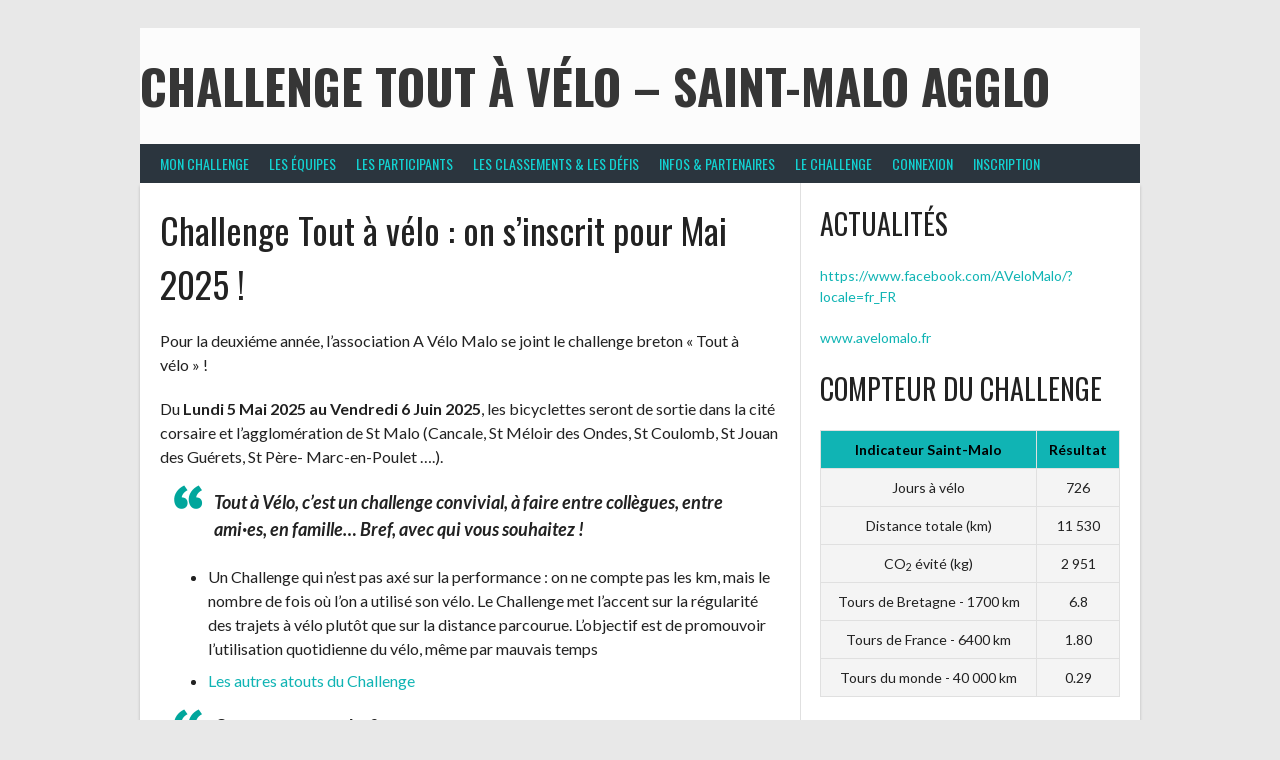

--- FILE ---
content_type: text/html; charset=UTF-8
request_url: https://saintmalo.challenge-velo.bzh/
body_size: 14944
content:
<!DOCTYPE html>
<html lang="fr-FR">
<head>
<meta charset="UTF-8">
<meta name="viewport" content="width=device-width, initial-scale=1">
<link rel="profile" href="http://gmpg.org/xfn/11">
<link rel="pingback" href="https://saintmalo.challenge-velo.bzh/xmlrpc.php">
<title>Challenge Tout à Vélo &#8211; Saint-Malo Agglo</title>
<meta name='robots' content='noindex, nofollow' />
	<style>img:is([sizes="auto" i], [sizes^="auto," i]) { contain-intrinsic-size: 3000px 1500px }</style>
	<link rel='dns-prefetch' href='//cdn.datatables.net' />
<link rel='dns-prefetch' href='//fonts.googleapis.com' />
<link rel="alternate" type="application/rss+xml" title="Challenge Tout à Vélo - Saint-Malo Agglo &raquo; Flux" href="https://saintmalo.challenge-velo.bzh/feed/" />
<link rel="alternate" type="application/rss+xml" title="Challenge Tout à Vélo - Saint-Malo Agglo &raquo; Flux des commentaires" href="https://saintmalo.challenge-velo.bzh/comments/feed/" />
<script type="text/javascript">
/* <![CDATA[ */
window._wpemojiSettings = {"baseUrl":"https:\/\/s.w.org\/images\/core\/emoji\/16.0.1\/72x72\/","ext":".png","svgUrl":"https:\/\/s.w.org\/images\/core\/emoji\/16.0.1\/svg\/","svgExt":".svg","source":{"concatemoji":"https:\/\/saintmalo.challenge-velo.bzh\/wp-includes\/js\/wp-emoji-release.min.js?ver=6.8.3"}};
/*! This file is auto-generated */
!function(s,n){var o,i,e;function c(e){try{var t={supportTests:e,timestamp:(new Date).valueOf()};sessionStorage.setItem(o,JSON.stringify(t))}catch(e){}}function p(e,t,n){e.clearRect(0,0,e.canvas.width,e.canvas.height),e.fillText(t,0,0);var t=new Uint32Array(e.getImageData(0,0,e.canvas.width,e.canvas.height).data),a=(e.clearRect(0,0,e.canvas.width,e.canvas.height),e.fillText(n,0,0),new Uint32Array(e.getImageData(0,0,e.canvas.width,e.canvas.height).data));return t.every(function(e,t){return e===a[t]})}function u(e,t){e.clearRect(0,0,e.canvas.width,e.canvas.height),e.fillText(t,0,0);for(var n=e.getImageData(16,16,1,1),a=0;a<n.data.length;a++)if(0!==n.data[a])return!1;return!0}function f(e,t,n,a){switch(t){case"flag":return n(e,"\ud83c\udff3\ufe0f\u200d\u26a7\ufe0f","\ud83c\udff3\ufe0f\u200b\u26a7\ufe0f")?!1:!n(e,"\ud83c\udde8\ud83c\uddf6","\ud83c\udde8\u200b\ud83c\uddf6")&&!n(e,"\ud83c\udff4\udb40\udc67\udb40\udc62\udb40\udc65\udb40\udc6e\udb40\udc67\udb40\udc7f","\ud83c\udff4\u200b\udb40\udc67\u200b\udb40\udc62\u200b\udb40\udc65\u200b\udb40\udc6e\u200b\udb40\udc67\u200b\udb40\udc7f");case"emoji":return!a(e,"\ud83e\udedf")}return!1}function g(e,t,n,a){var r="undefined"!=typeof WorkerGlobalScope&&self instanceof WorkerGlobalScope?new OffscreenCanvas(300,150):s.createElement("canvas"),o=r.getContext("2d",{willReadFrequently:!0}),i=(o.textBaseline="top",o.font="600 32px Arial",{});return e.forEach(function(e){i[e]=t(o,e,n,a)}),i}function t(e){var t=s.createElement("script");t.src=e,t.defer=!0,s.head.appendChild(t)}"undefined"!=typeof Promise&&(o="wpEmojiSettingsSupports",i=["flag","emoji"],n.supports={everything:!0,everythingExceptFlag:!0},e=new Promise(function(e){s.addEventListener("DOMContentLoaded",e,{once:!0})}),new Promise(function(t){var n=function(){try{var e=JSON.parse(sessionStorage.getItem(o));if("object"==typeof e&&"number"==typeof e.timestamp&&(new Date).valueOf()<e.timestamp+604800&&"object"==typeof e.supportTests)return e.supportTests}catch(e){}return null}();if(!n){if("undefined"!=typeof Worker&&"undefined"!=typeof OffscreenCanvas&&"undefined"!=typeof URL&&URL.createObjectURL&&"undefined"!=typeof Blob)try{var e="postMessage("+g.toString()+"("+[JSON.stringify(i),f.toString(),p.toString(),u.toString()].join(",")+"));",a=new Blob([e],{type:"text/javascript"}),r=new Worker(URL.createObjectURL(a),{name:"wpTestEmojiSupports"});return void(r.onmessage=function(e){c(n=e.data),r.terminate(),t(n)})}catch(e){}c(n=g(i,f,p,u))}t(n)}).then(function(e){for(var t in e)n.supports[t]=e[t],n.supports.everything=n.supports.everything&&n.supports[t],"flag"!==t&&(n.supports.everythingExceptFlag=n.supports.everythingExceptFlag&&n.supports[t]);n.supports.everythingExceptFlag=n.supports.everythingExceptFlag&&!n.supports.flag,n.DOMReady=!1,n.readyCallback=function(){n.DOMReady=!0}}).then(function(){return e}).then(function(){var e;n.supports.everything||(n.readyCallback(),(e=n.source||{}).concatemoji?t(e.concatemoji):e.wpemoji&&e.twemoji&&(t(e.twemoji),t(e.wpemoji)))}))}((window,document),window._wpemojiSettings);
/* ]]> */
</script>
<style id='wp-emoji-styles-inline-css' type='text/css'>

	img.wp-smiley, img.emoji {
		display: inline !important;
		border: none !important;
		box-shadow: none !important;
		height: 1em !important;
		width: 1em !important;
		margin: 0 0.07em !important;
		vertical-align: -0.1em !important;
		background: none !important;
		padding: 0 !important;
	}
</style>
<link rel='stylesheet' id='wp-block-library-css' href='https://saintmalo.challenge-velo.bzh/wp-includes/css/dist/block-library/style.min.css?ver=6.8.3' type='text/css' media='all' />
<style id='classic-theme-styles-inline-css' type='text/css'>
/*! This file is auto-generated */
.wp-block-button__link{color:#fff;background-color:#32373c;border-radius:9999px;box-shadow:none;text-decoration:none;padding:calc(.667em + 2px) calc(1.333em + 2px);font-size:1.125em}.wp-block-file__button{background:#32373c;color:#fff;text-decoration:none}
</style>
<style id='bp-login-form-style-inline-css' type='text/css'>
.widget_bp_core_login_widget .bp-login-widget-user-avatar{float:left}.widget_bp_core_login_widget .bp-login-widget-user-links{margin-left:70px}#bp-login-widget-form label{display:block;font-weight:600;margin:15px 0 5px;width:auto}#bp-login-widget-form input[type=password],#bp-login-widget-form input[type=text]{background-color:#fafafa;border:1px solid #d6d6d6;border-radius:0;font:inherit;font-size:100%;padding:.5em;width:100%}#bp-login-widget-form .bp-login-widget-register-link,#bp-login-widget-form .login-submit{display:inline;width:-moz-fit-content;width:fit-content}#bp-login-widget-form .bp-login-widget-register-link{margin-left:1em}#bp-login-widget-form .bp-login-widget-register-link a{filter:invert(1)}#bp-login-widget-form .bp-login-widget-pwd-link{font-size:80%}

</style>
<style id='bp-member-style-inline-css' type='text/css'>
[data-type="bp/member"] input.components-placeholder__input{border:1px solid #757575;border-radius:2px;flex:1 1 auto;padding:6px 8px}.bp-block-member{position:relative}.bp-block-member .member-content{display:flex}.bp-block-member .user-nicename{display:block}.bp-block-member .user-nicename a{border:none;color:currentColor;text-decoration:none}.bp-block-member .bp-profile-button{width:100%}.bp-block-member .bp-profile-button a.button{bottom:10px;display:inline-block;margin:18px 0 0;position:absolute;right:0}.bp-block-member.has-cover .item-header-avatar,.bp-block-member.has-cover .member-content,.bp-block-member.has-cover .member-description{z-index:2}.bp-block-member.has-cover .member-content,.bp-block-member.has-cover .member-description{padding-top:75px}.bp-block-member.has-cover .bp-member-cover-image{background-color:#c5c5c5;background-position:top;background-repeat:no-repeat;background-size:cover;border:0;display:block;height:150px;left:0;margin:0;padding:0;position:absolute;top:0;width:100%;z-index:1}.bp-block-member img.avatar{height:auto;width:auto}.bp-block-member.avatar-none .item-header-avatar{display:none}.bp-block-member.avatar-none.has-cover{min-height:200px}.bp-block-member.avatar-full{min-height:150px}.bp-block-member.avatar-full .item-header-avatar{width:180px}.bp-block-member.avatar-thumb .member-content{align-items:center;min-height:50px}.bp-block-member.avatar-thumb .item-header-avatar{width:70px}.bp-block-member.avatar-full.has-cover{min-height:300px}.bp-block-member.avatar-full.has-cover .item-header-avatar{width:200px}.bp-block-member.avatar-full.has-cover img.avatar{background:hsla(0,0%,100%,.8);border:2px solid #fff;margin-left:20px}.bp-block-member.avatar-thumb.has-cover .item-header-avatar{padding-top:75px}.entry .entry-content .bp-block-member .user-nicename a{border:none;color:currentColor;text-decoration:none}

</style>
<style id='bp-members-style-inline-css' type='text/css'>
[data-type="bp/members"] .components-placeholder.is-appender{min-height:0}[data-type="bp/members"] .components-placeholder.is-appender .components-placeholder__label:empty{display:none}[data-type="bp/members"] .components-placeholder input.components-placeholder__input{border:1px solid #757575;border-radius:2px;flex:1 1 auto;padding:6px 8px}[data-type="bp/members"].avatar-none .member-description{width:calc(100% - 44px)}[data-type="bp/members"].avatar-full .member-description{width:calc(100% - 224px)}[data-type="bp/members"].avatar-thumb .member-description{width:calc(100% - 114px)}[data-type="bp/members"] .member-content{position:relative}[data-type="bp/members"] .member-content .is-right{position:absolute;right:2px;top:2px}[data-type="bp/members"] .columns-2 .member-content .member-description,[data-type="bp/members"] .columns-3 .member-content .member-description,[data-type="bp/members"] .columns-4 .member-content .member-description{padding-left:44px;width:calc(100% - 44px)}[data-type="bp/members"] .columns-3 .is-right{right:-10px}[data-type="bp/members"] .columns-4 .is-right{right:-50px}.bp-block-members.is-grid{display:flex;flex-wrap:wrap;padding:0}.bp-block-members.is-grid .member-content{margin:0 1.25em 1.25em 0;width:100%}@media(min-width:600px){.bp-block-members.columns-2 .member-content{width:calc(50% - .625em)}.bp-block-members.columns-2 .member-content:nth-child(2n){margin-right:0}.bp-block-members.columns-3 .member-content{width:calc(33.33333% - .83333em)}.bp-block-members.columns-3 .member-content:nth-child(3n){margin-right:0}.bp-block-members.columns-4 .member-content{width:calc(25% - .9375em)}.bp-block-members.columns-4 .member-content:nth-child(4n){margin-right:0}}.bp-block-members .member-content{display:flex;flex-direction:column;padding-bottom:1em;text-align:center}.bp-block-members .member-content .item-header-avatar,.bp-block-members .member-content .member-description{width:100%}.bp-block-members .member-content .item-header-avatar{margin:0 auto}.bp-block-members .member-content .item-header-avatar img.avatar{display:inline-block}@media(min-width:600px){.bp-block-members .member-content{flex-direction:row;text-align:left}.bp-block-members .member-content .item-header-avatar,.bp-block-members .member-content .member-description{width:auto}.bp-block-members .member-content .item-header-avatar{margin:0}}.bp-block-members .member-content .user-nicename{display:block}.bp-block-members .member-content .user-nicename a{border:none;color:currentColor;text-decoration:none}.bp-block-members .member-content time{color:#767676;display:block;font-size:80%}.bp-block-members.avatar-none .item-header-avatar{display:none}.bp-block-members.avatar-full{min-height:190px}.bp-block-members.avatar-full .item-header-avatar{width:180px}.bp-block-members.avatar-thumb .member-content{min-height:80px}.bp-block-members.avatar-thumb .item-header-avatar{width:70px}.bp-block-members.columns-2 .member-content,.bp-block-members.columns-3 .member-content,.bp-block-members.columns-4 .member-content{display:block;text-align:center}.bp-block-members.columns-2 .member-content .item-header-avatar,.bp-block-members.columns-3 .member-content .item-header-avatar,.bp-block-members.columns-4 .member-content .item-header-avatar{margin:0 auto}.bp-block-members img.avatar{height:auto;max-width:-moz-fit-content;max-width:fit-content;width:auto}.bp-block-members .member-content.has-activity{align-items:center}.bp-block-members .member-content.has-activity .item-header-avatar{padding-right:1em}.bp-block-members .member-content.has-activity .wp-block-quote{margin-bottom:0;text-align:left}.bp-block-members .member-content.has-activity .wp-block-quote cite a,.entry .entry-content .bp-block-members .user-nicename a{border:none;color:currentColor;text-decoration:none}

</style>
<style id='bp-dynamic-members-style-inline-css' type='text/css'>
.bp-dynamic-block-container .item-options{font-size:.5em;margin:0 0 1em;padding:1em 0}.bp-dynamic-block-container .item-options a.selected{font-weight:600}.bp-dynamic-block-container ul.item-list{list-style:none;margin:1em 0;padding-left:0}.bp-dynamic-block-container ul.item-list li{margin-bottom:1em}.bp-dynamic-block-container ul.item-list li:after,.bp-dynamic-block-container ul.item-list li:before{content:" ";display:table}.bp-dynamic-block-container ul.item-list li:after{clear:both}.bp-dynamic-block-container ul.item-list li .item-avatar{float:left;width:60px}.bp-dynamic-block-container ul.item-list li .item{margin-left:70px}

</style>
<style id='bp-online-members-style-inline-css' type='text/css'>
.widget_bp_core_whos_online_widget .avatar-block,[data-type="bp/online-members"] .avatar-block{display:flex;flex-flow:row wrap}.widget_bp_core_whos_online_widget .avatar-block img,[data-type="bp/online-members"] .avatar-block img{margin:.5em}

</style>
<style id='bp-active-members-style-inline-css' type='text/css'>
.widget_bp_core_recently_active_widget .avatar-block,[data-type="bp/active-members"] .avatar-block{display:flex;flex-flow:row wrap}.widget_bp_core_recently_active_widget .avatar-block img,[data-type="bp/active-members"] .avatar-block img{margin:.5em}

</style>
<style id='bp-latest-activities-style-inline-css' type='text/css'>
.bp-latest-activities .components-flex.components-select-control select[multiple]{height:auto;padding:0 8px}.bp-latest-activities .components-flex.components-select-control select[multiple]+.components-input-control__suffix svg{display:none}.bp-latest-activities-block a,.entry .entry-content .bp-latest-activities-block a{border:none;text-decoration:none}.bp-latest-activities-block .activity-list.item-list blockquote{border:none;padding:0}.bp-latest-activities-block .activity-list.item-list blockquote .activity-item:not(.mini){box-shadow:1px 0 4px rgba(0,0,0,.15);padding:0 1em;position:relative}.bp-latest-activities-block .activity-list.item-list blockquote .activity-item:not(.mini):after,.bp-latest-activities-block .activity-list.item-list blockquote .activity-item:not(.mini):before{border-color:transparent;border-style:solid;content:"";display:block;height:0;left:15px;position:absolute;width:0}.bp-latest-activities-block .activity-list.item-list blockquote .activity-item:not(.mini):before{border-top-color:rgba(0,0,0,.15);border-width:9px;bottom:-18px;left:14px}.bp-latest-activities-block .activity-list.item-list blockquote .activity-item:not(.mini):after{border-top-color:#fff;border-width:8px;bottom:-16px}.bp-latest-activities-block .activity-list.item-list blockquote .activity-item.mini .avatar{display:inline-block;height:20px;margin-right:2px;vertical-align:middle;width:20px}.bp-latest-activities-block .activity-list.item-list footer{align-items:center;display:flex}.bp-latest-activities-block .activity-list.item-list footer img.avatar{border:none;display:inline-block;margin-right:.5em}.bp-latest-activities-block .activity-list.item-list footer .activity-time-since{font-size:90%}.bp-latest-activities-block .widget-error{border-left:4px solid #0b80a4;box-shadow:1px 0 4px rgba(0,0,0,.15)}.bp-latest-activities-block .widget-error p{padding:0 1em}

</style>
<style id='bp-group-style-inline-css' type='text/css'>
[data-type="bp/group"] input.components-placeholder__input{border:1px solid #757575;border-radius:2px;flex:1 1 auto;padding:6px 8px}.bp-block-group{position:relative}.bp-block-group .group-content{display:flex}.bp-block-group .group-description{width:100%}.bp-block-group .group-description-content{margin-bottom:18px;width:100%}.bp-block-group .bp-profile-button{overflow:hidden;width:100%}.bp-block-group .bp-profile-button a.button{margin:18px 0 0}.bp-block-group.has-cover .group-content,.bp-block-group.has-cover .group-description,.bp-block-group.has-cover .item-header-avatar{z-index:2}.bp-block-group.has-cover .group-content,.bp-block-group.has-cover .group-description{padding-top:75px}.bp-block-group.has-cover .bp-group-cover-image{background-color:#c5c5c5;background-position:top;background-repeat:no-repeat;background-size:cover;border:0;display:block;height:150px;left:0;margin:0;padding:0;position:absolute;top:0;width:100%;z-index:1}.bp-block-group img.avatar{height:auto;width:auto}.bp-block-group.avatar-none .item-header-avatar{display:none}.bp-block-group.avatar-full{min-height:150px}.bp-block-group.avatar-full .item-header-avatar{width:180px}.bp-block-group.avatar-full .group-description{padding-left:35px}.bp-block-group.avatar-thumb .item-header-avatar{width:70px}.bp-block-group.avatar-thumb .item-header-avatar img.avatar{margin-top:15px}.bp-block-group.avatar-none.has-cover{min-height:200px}.bp-block-group.avatar-none.has-cover .item-header-avatar{padding-top:75px}.bp-block-group.avatar-full.has-cover{min-height:300px}.bp-block-group.avatar-full.has-cover .item-header-avatar{width:200px}.bp-block-group.avatar-full.has-cover img.avatar{background:hsla(0,0%,100%,.8);border:2px solid #fff;margin-left:20px}.bp-block-group.avatar-thumb:not(.has-description) .group-content{align-items:center;min-height:50px}.bp-block-group.avatar-thumb.has-cover .item-header-avatar{padding-top:75px}.bp-block-group.has-description .bp-profile-button a.button{display:block;float:right}

</style>
<style id='bp-groups-style-inline-css' type='text/css'>
[data-type="bp/groups"] .components-placeholder.is-appender{min-height:0}[data-type="bp/groups"] .components-placeholder.is-appender .components-placeholder__label:empty{display:none}[data-type="bp/groups"] .components-placeholder input.components-placeholder__input{border:1px solid #757575;border-radius:2px;flex:1 1 auto;padding:6px 8px}[data-type="bp/groups"].avatar-none .group-description{width:calc(100% - 44px)}[data-type="bp/groups"].avatar-full .group-description{width:calc(100% - 224px)}[data-type="bp/groups"].avatar-thumb .group-description{width:calc(100% - 114px)}[data-type="bp/groups"] .group-content{position:relative}[data-type="bp/groups"] .group-content .is-right{position:absolute;right:2px;top:2px}[data-type="bp/groups"] .columns-2 .group-content .group-description,[data-type="bp/groups"] .columns-3 .group-content .group-description,[data-type="bp/groups"] .columns-4 .group-content .group-description{padding-left:44px;width:calc(100% - 44px)}[data-type="bp/groups"] .columns-3 .is-right{right:-10px}[data-type="bp/groups"] .columns-4 .is-right{right:-50px}.bp-block-groups.is-grid{display:flex;flex-wrap:wrap;padding:0}.bp-block-groups.is-grid .group-content{margin:0 1.25em 1.25em 0;width:100%}@media(min-width:600px){.bp-block-groups.columns-2 .group-content{width:calc(50% - .625em)}.bp-block-groups.columns-2 .group-content:nth-child(2n){margin-right:0}.bp-block-groups.columns-3 .group-content{width:calc(33.33333% - .83333em)}.bp-block-groups.columns-3 .group-content:nth-child(3n){margin-right:0}.bp-block-groups.columns-4 .group-content{width:calc(25% - .9375em)}.bp-block-groups.columns-4 .group-content:nth-child(4n){margin-right:0}}.bp-block-groups .group-content{display:flex;flex-direction:column;padding-bottom:1em;text-align:center}.bp-block-groups .group-content .group-description,.bp-block-groups .group-content .item-header-avatar{width:100%}.bp-block-groups .group-content .item-header-avatar{margin:0 auto}.bp-block-groups .group-content .item-header-avatar img.avatar{display:inline-block}@media(min-width:600px){.bp-block-groups .group-content{flex-direction:row;text-align:left}.bp-block-groups .group-content .group-description,.bp-block-groups .group-content .item-header-avatar{width:auto}.bp-block-groups .group-content .item-header-avatar{margin:0}}.bp-block-groups .group-content time{color:#767676;display:block;font-size:80%}.bp-block-groups.avatar-none .item-header-avatar{display:none}.bp-block-groups.avatar-full{min-height:190px}.bp-block-groups.avatar-full .item-header-avatar{width:180px}.bp-block-groups.avatar-thumb .group-content{min-height:80px}.bp-block-groups.avatar-thumb .item-header-avatar{width:70px}.bp-block-groups.columns-2 .group-content,.bp-block-groups.columns-3 .group-content,.bp-block-groups.columns-4 .group-content{display:block;text-align:center}.bp-block-groups.columns-2 .group-content .item-header-avatar,.bp-block-groups.columns-3 .group-content .item-header-avatar,.bp-block-groups.columns-4 .group-content .item-header-avatar{margin:0 auto}.bp-block-groups img.avatar{height:auto;max-width:-moz-fit-content;max-width:fit-content;width:auto}.bp-block-groups .member-content.has-description{align-items:center}.bp-block-groups .member-content.has-description .item-header-avatar{padding-right:1em}.bp-block-groups .member-content.has-description .group-description-content{margin-bottom:0;text-align:left}

</style>
<style id='bp-dynamic-groups-style-inline-css' type='text/css'>
.bp-dynamic-block-container .item-options{font-size:.5em;margin:0 0 1em;padding:1em 0}.bp-dynamic-block-container .item-options a.selected{font-weight:600}.bp-dynamic-block-container ul.item-list{list-style:none;margin:1em 0;padding-left:0}.bp-dynamic-block-container ul.item-list li{margin-bottom:1em}.bp-dynamic-block-container ul.item-list li:after,.bp-dynamic-block-container ul.item-list li:before{content:" ";display:table}.bp-dynamic-block-container ul.item-list li:after{clear:both}.bp-dynamic-block-container ul.item-list li .item-avatar{float:left;width:60px}.bp-dynamic-block-container ul.item-list li .item{margin-left:70px}

</style>
<style id='global-styles-inline-css' type='text/css'>
:root{--wp--preset--aspect-ratio--square: 1;--wp--preset--aspect-ratio--4-3: 4/3;--wp--preset--aspect-ratio--3-4: 3/4;--wp--preset--aspect-ratio--3-2: 3/2;--wp--preset--aspect-ratio--2-3: 2/3;--wp--preset--aspect-ratio--16-9: 16/9;--wp--preset--aspect-ratio--9-16: 9/16;--wp--preset--color--black: #000000;--wp--preset--color--cyan-bluish-gray: #abb8c3;--wp--preset--color--white: #ffffff;--wp--preset--color--pale-pink: #f78da7;--wp--preset--color--vivid-red: #cf2e2e;--wp--preset--color--luminous-vivid-orange: #ff6900;--wp--preset--color--luminous-vivid-amber: #fcb900;--wp--preset--color--light-green-cyan: #7bdcb5;--wp--preset--color--vivid-green-cyan: #00d084;--wp--preset--color--pale-cyan-blue: #8ed1fc;--wp--preset--color--vivid-cyan-blue: #0693e3;--wp--preset--color--vivid-purple: #9b51e0;--wp--preset--gradient--vivid-cyan-blue-to-vivid-purple: linear-gradient(135deg,rgba(6,147,227,1) 0%,rgb(155,81,224) 100%);--wp--preset--gradient--light-green-cyan-to-vivid-green-cyan: linear-gradient(135deg,rgb(122,220,180) 0%,rgb(0,208,130) 100%);--wp--preset--gradient--luminous-vivid-amber-to-luminous-vivid-orange: linear-gradient(135deg,rgba(252,185,0,1) 0%,rgba(255,105,0,1) 100%);--wp--preset--gradient--luminous-vivid-orange-to-vivid-red: linear-gradient(135deg,rgba(255,105,0,1) 0%,rgb(207,46,46) 100%);--wp--preset--gradient--very-light-gray-to-cyan-bluish-gray: linear-gradient(135deg,rgb(238,238,238) 0%,rgb(169,184,195) 100%);--wp--preset--gradient--cool-to-warm-spectrum: linear-gradient(135deg,rgb(74,234,220) 0%,rgb(151,120,209) 20%,rgb(207,42,186) 40%,rgb(238,44,130) 60%,rgb(251,105,98) 80%,rgb(254,248,76) 100%);--wp--preset--gradient--blush-light-purple: linear-gradient(135deg,rgb(255,206,236) 0%,rgb(152,150,240) 100%);--wp--preset--gradient--blush-bordeaux: linear-gradient(135deg,rgb(254,205,165) 0%,rgb(254,45,45) 50%,rgb(107,0,62) 100%);--wp--preset--gradient--luminous-dusk: linear-gradient(135deg,rgb(255,203,112) 0%,rgb(199,81,192) 50%,rgb(65,88,208) 100%);--wp--preset--gradient--pale-ocean: linear-gradient(135deg,rgb(255,245,203) 0%,rgb(182,227,212) 50%,rgb(51,167,181) 100%);--wp--preset--gradient--electric-grass: linear-gradient(135deg,rgb(202,248,128) 0%,rgb(113,206,126) 100%);--wp--preset--gradient--midnight: linear-gradient(135deg,rgb(2,3,129) 0%,rgb(40,116,252) 100%);--wp--preset--font-size--small: 13px;--wp--preset--font-size--medium: 20px;--wp--preset--font-size--large: 36px;--wp--preset--font-size--x-large: 42px;--wp--preset--spacing--20: 0.44rem;--wp--preset--spacing--30: 0.67rem;--wp--preset--spacing--40: 1rem;--wp--preset--spacing--50: 1.5rem;--wp--preset--spacing--60: 2.25rem;--wp--preset--spacing--70: 3.38rem;--wp--preset--spacing--80: 5.06rem;--wp--preset--shadow--natural: 6px 6px 9px rgba(0, 0, 0, 0.2);--wp--preset--shadow--deep: 12px 12px 50px rgba(0, 0, 0, 0.4);--wp--preset--shadow--sharp: 6px 6px 0px rgba(0, 0, 0, 0.2);--wp--preset--shadow--outlined: 6px 6px 0px -3px rgba(255, 255, 255, 1), 6px 6px rgba(0, 0, 0, 1);--wp--preset--shadow--crisp: 6px 6px 0px rgba(0, 0, 0, 1);}:where(.is-layout-flex){gap: 0.5em;}:where(.is-layout-grid){gap: 0.5em;}body .is-layout-flex{display: flex;}.is-layout-flex{flex-wrap: wrap;align-items: center;}.is-layout-flex > :is(*, div){margin: 0;}body .is-layout-grid{display: grid;}.is-layout-grid > :is(*, div){margin: 0;}:where(.wp-block-columns.is-layout-flex){gap: 2em;}:where(.wp-block-columns.is-layout-grid){gap: 2em;}:where(.wp-block-post-template.is-layout-flex){gap: 1.25em;}:where(.wp-block-post-template.is-layout-grid){gap: 1.25em;}.has-black-color{color: var(--wp--preset--color--black) !important;}.has-cyan-bluish-gray-color{color: var(--wp--preset--color--cyan-bluish-gray) !important;}.has-white-color{color: var(--wp--preset--color--white) !important;}.has-pale-pink-color{color: var(--wp--preset--color--pale-pink) !important;}.has-vivid-red-color{color: var(--wp--preset--color--vivid-red) !important;}.has-luminous-vivid-orange-color{color: var(--wp--preset--color--luminous-vivid-orange) !important;}.has-luminous-vivid-amber-color{color: var(--wp--preset--color--luminous-vivid-amber) !important;}.has-light-green-cyan-color{color: var(--wp--preset--color--light-green-cyan) !important;}.has-vivid-green-cyan-color{color: var(--wp--preset--color--vivid-green-cyan) !important;}.has-pale-cyan-blue-color{color: var(--wp--preset--color--pale-cyan-blue) !important;}.has-vivid-cyan-blue-color{color: var(--wp--preset--color--vivid-cyan-blue) !important;}.has-vivid-purple-color{color: var(--wp--preset--color--vivid-purple) !important;}.has-black-background-color{background-color: var(--wp--preset--color--black) !important;}.has-cyan-bluish-gray-background-color{background-color: var(--wp--preset--color--cyan-bluish-gray) !important;}.has-white-background-color{background-color: var(--wp--preset--color--white) !important;}.has-pale-pink-background-color{background-color: var(--wp--preset--color--pale-pink) !important;}.has-vivid-red-background-color{background-color: var(--wp--preset--color--vivid-red) !important;}.has-luminous-vivid-orange-background-color{background-color: var(--wp--preset--color--luminous-vivid-orange) !important;}.has-luminous-vivid-amber-background-color{background-color: var(--wp--preset--color--luminous-vivid-amber) !important;}.has-light-green-cyan-background-color{background-color: var(--wp--preset--color--light-green-cyan) !important;}.has-vivid-green-cyan-background-color{background-color: var(--wp--preset--color--vivid-green-cyan) !important;}.has-pale-cyan-blue-background-color{background-color: var(--wp--preset--color--pale-cyan-blue) !important;}.has-vivid-cyan-blue-background-color{background-color: var(--wp--preset--color--vivid-cyan-blue) !important;}.has-vivid-purple-background-color{background-color: var(--wp--preset--color--vivid-purple) !important;}.has-black-border-color{border-color: var(--wp--preset--color--black) !important;}.has-cyan-bluish-gray-border-color{border-color: var(--wp--preset--color--cyan-bluish-gray) !important;}.has-white-border-color{border-color: var(--wp--preset--color--white) !important;}.has-pale-pink-border-color{border-color: var(--wp--preset--color--pale-pink) !important;}.has-vivid-red-border-color{border-color: var(--wp--preset--color--vivid-red) !important;}.has-luminous-vivid-orange-border-color{border-color: var(--wp--preset--color--luminous-vivid-orange) !important;}.has-luminous-vivid-amber-border-color{border-color: var(--wp--preset--color--luminous-vivid-amber) !important;}.has-light-green-cyan-border-color{border-color: var(--wp--preset--color--light-green-cyan) !important;}.has-vivid-green-cyan-border-color{border-color: var(--wp--preset--color--vivid-green-cyan) !important;}.has-pale-cyan-blue-border-color{border-color: var(--wp--preset--color--pale-cyan-blue) !important;}.has-vivid-cyan-blue-border-color{border-color: var(--wp--preset--color--vivid-cyan-blue) !important;}.has-vivid-purple-border-color{border-color: var(--wp--preset--color--vivid-purple) !important;}.has-vivid-cyan-blue-to-vivid-purple-gradient-background{background: var(--wp--preset--gradient--vivid-cyan-blue-to-vivid-purple) !important;}.has-light-green-cyan-to-vivid-green-cyan-gradient-background{background: var(--wp--preset--gradient--light-green-cyan-to-vivid-green-cyan) !important;}.has-luminous-vivid-amber-to-luminous-vivid-orange-gradient-background{background: var(--wp--preset--gradient--luminous-vivid-amber-to-luminous-vivid-orange) !important;}.has-luminous-vivid-orange-to-vivid-red-gradient-background{background: var(--wp--preset--gradient--luminous-vivid-orange-to-vivid-red) !important;}.has-very-light-gray-to-cyan-bluish-gray-gradient-background{background: var(--wp--preset--gradient--very-light-gray-to-cyan-bluish-gray) !important;}.has-cool-to-warm-spectrum-gradient-background{background: var(--wp--preset--gradient--cool-to-warm-spectrum) !important;}.has-blush-light-purple-gradient-background{background: var(--wp--preset--gradient--blush-light-purple) !important;}.has-blush-bordeaux-gradient-background{background: var(--wp--preset--gradient--blush-bordeaux) !important;}.has-luminous-dusk-gradient-background{background: var(--wp--preset--gradient--luminous-dusk) !important;}.has-pale-ocean-gradient-background{background: var(--wp--preset--gradient--pale-ocean) !important;}.has-electric-grass-gradient-background{background: var(--wp--preset--gradient--electric-grass) !important;}.has-midnight-gradient-background{background: var(--wp--preset--gradient--midnight) !important;}.has-small-font-size{font-size: var(--wp--preset--font-size--small) !important;}.has-medium-font-size{font-size: var(--wp--preset--font-size--medium) !important;}.has-large-font-size{font-size: var(--wp--preset--font-size--large) !important;}.has-x-large-font-size{font-size: var(--wp--preset--font-size--x-large) !important;}
:where(.wp-block-post-template.is-layout-flex){gap: 1.25em;}:where(.wp-block-post-template.is-layout-grid){gap: 1.25em;}
:where(.wp-block-columns.is-layout-flex){gap: 2em;}:where(.wp-block-columns.is-layout-grid){gap: 2em;}
:root :where(.wp-block-pullquote){font-size: 1.5em;line-height: 1.6;}
</style>
<link rel='stylesheet' id='bp_registration_groups_styles-css' href='https://saintmalo.challenge-velo.bzh/wp-content/plugins/buddypress-registration-groups-1/includes/styles.css?ver=6.8.3' type='text/css' media='all' />
<link rel='stylesheet' id='jquery-datatables-css-css' href='//cdn.datatables.net/1.11.4/css/jquery.dataTables.min.css?ver=6.8.3' type='text/css' media='all' />
<link rel='stylesheet' id='dashicons-css' href='https://saintmalo.challenge-velo.bzh/wp-includes/css/dashicons.min.css?ver=6.8.3' type='text/css' media='all' />
<link rel='stylesheet' id='rookie-lato-css' href='//fonts.googleapis.com/css?family=Lato%3A400%2C700%2C400italic%2C700italic&#038;subset=latin-ext&#038;ver=6.8.3' type='text/css' media='all' />
<link rel='stylesheet' id='rookie-oswald-css' href='//fonts.googleapis.com/css?family=Oswald%3A400%2C700&#038;subset=latin-ext&#038;ver=6.8.3' type='text/css' media='all' />
<link rel='stylesheet' id='rookie-framework-style-css' href='https://saintmalo.challenge-velo.bzh/wp-content/themes/rookie/framework.css?ver=6.8.3' type='text/css' media='all' />
<link rel='stylesheet' id='rookie-style-css' href='https://saintmalo.challenge-velo.bzh/wp-content/themes/rookie-child/style.css?ver=6.8.3' type='text/css' media='all' />
	<style type="text/css"> /* Rookie Custom Layout */
	@media screen and (min-width: 1025px) {
		.site-header, .site-content, .site-footer, .site-info {
			width: 1000px; }
	}
	</style>
	<script type="text/javascript" src="https://saintmalo.challenge-velo.bzh/wp-includes/js/jquery/jquery.min.js?ver=3.7.1" id="jquery-core-js"></script>
<script type="text/javascript" src="https://saintmalo.challenge-velo.bzh/wp-includes/js/jquery/jquery-migrate.min.js?ver=3.4.1" id="jquery-migrate-js"></script>
<script type="text/javascript" src="//cdn.datatables.net/1.11.4/js/jquery.dataTables.min.js?ver=6.8.3" id="jquery-datatables-js-js"></script>
<link rel="https://api.w.org/" href="https://saintmalo.challenge-velo.bzh/wp-json/" /><link rel="alternate" title="JSON" type="application/json" href="https://saintmalo.challenge-velo.bzh/wp-json/wp/v2/pages/1004" /><link rel="EditURI" type="application/rsd+xml" title="RSD" href="https://saintmalo.challenge-velo.bzh/xmlrpc.php?rsd" />
<link rel="canonical" href="https://saintmalo.challenge-velo.bzh/" />
<link rel='shortlink' href='https://saintmalo.challenge-velo.bzh/' />
<link rel="alternate" title="oEmbed (JSON)" type="application/json+oembed" href="https://saintmalo.challenge-velo.bzh/wp-json/oembed/1.0/embed?url=https%3A%2F%2Fsaintmalo.challenge-velo.bzh%2F" />
<link rel="alternate" title="oEmbed (XML)" type="text/xml+oembed" href="https://saintmalo.challenge-velo.bzh/wp-json/oembed/1.0/embed?url=https%3A%2F%2Fsaintmalo.challenge-velo.bzh%2F&#038;format=xml" />

	<script type="text/javascript">var ajaxurl = 'https://saintmalo.challenge-velo.bzh/wp-admin/admin-ajax.php';</script>

</head>

<body class="home-page bp-legacy home wp-singular page-template-default page page-id-1004 wp-theme-rookie wp-child-theme-rookie-child">
<div class="sp-header"></div>
<div id="page" class="hfeed site">
  <a class="skip-link screen-reader-text" href="#content">Aller au contenu</a>

  <header id="masthead" class="site-header" role="banner">
    <div class="header-wrapper">
      		<div class="header-area">
					<div class="header-inner">
				<div class="site-branding">
		<div class="site-identity">
									<hgroup class="site-hgroup" style="color: #222222">
				<h1 class="site-title"><a href="https://saintmalo.challenge-velo.bzh/" rel="home">Challenge Tout à Vélo &#8211; Saint-Malo Agglo</a></h1>
				<h2 class="site-description"></h2>
			</hgroup>
					</div>
	</div><!-- .site-branding -->
		<div class="site-menu">
		<nav id="site-navigation" class="main-navigation" role="navigation">
			<button class="menu-toggle" aria-controls="menu" aria-expanded="false"><span class="dashicons dashicons-menu"></span></button>
			<div class="menu-menu-1-container"><ul id="menu-menu-1" class="menu"><li id="menu-item-12320" class="menu-item menu-item-type-custom menu-item-object-custom menu-item-has-children menu-item-12320"><a href="#">Mon challenge</a></li>
<li id="menu-item-11952" class="menu-item menu-item-type-post_type menu-item-object-buddypress menu-item-11952"><a href="https://saintmalo.challenge-velo.bzh/equipes/">Les équipes</a></li>
<li id="menu-item-11953" class="menu-item menu-item-type-post_type menu-item-object-buddypress menu-item-11953"><a href="https://saintmalo.challenge-velo.bzh/participants/">Les participants</a></li>
<li id="menu-item-12318" class="menu-item menu-item-type-custom menu-item-object-custom menu-item-has-children menu-item-12318"><a href="#">Les classements &#038; les défis</a>
<ul class="sub-menu">
	<li id="menu-item-11927" class="menu-item menu-item-type-post_type menu-item-object-page menu-item-11927"><a href="https://saintmalo.challenge-velo.bzh/classement-par-equipes/">Classement par équipe</a></li>
	<li id="menu-item-11931" class="menu-item menu-item-type-post_type menu-item-object-page menu-item-11931"><a href="https://saintmalo.challenge-velo.bzh/resultats-individuels/">Résultats individuels</a></li>
	<li id="menu-item-11930" class="menu-item menu-item-type-post_type menu-item-object-page menu-item-11930"><a href="https://saintmalo.challenge-velo.bzh/defi-individuel-1/">Défi individuel #1</a></li>
</ul>
</li>
<li id="menu-item-12317" class="menu-item menu-item-type-custom menu-item-object-custom menu-item-has-children menu-item-12317"><a href="#">Infos &#038; partenaires</a>
<ul class="sub-menu">
	<li id="menu-item-11929" class="menu-item menu-item-type-post_type menu-item-object-page menu-item-11929"><a href="https://saintmalo.challenge-velo.bzh/regles-challenge/">Règles du Challenge</a></li>
	<li id="menu-item-11160" class="menu-item menu-item-type-post_type menu-item-object-page menu-item-11160"><a href="https://saintmalo.challenge-velo.bzh/points-bonus/">Points bonus</a></li>
	<li id="menu-item-11926" class="menu-item menu-item-type-post_type menu-item-object-page menu-item-11926"><a href="https://saintmalo.challenge-velo.bzh/faq-est-ce-que-ca-compte-si-2/">FAQ: Est-ce que ça compte si ?</a></li>
	<li id="menu-item-11934" class="menu-item menu-item-type-post_type menu-item-object-page menu-item-11934"><a href="https://saintmalo.challenge-velo.bzh/saisie-des-trajets-sur-smartphone/">Saisie des trajets sur smartphone</a></li>
	<li id="menu-item-11935" class="menu-item menu-item-type-post_type menu-item-object-page menu-item-11935"><a href="https://saintmalo.challenge-velo.bzh/partenaires-2/">Partenaires</a></li>
	<li id="menu-item-11933" class="menu-item menu-item-type-post_type menu-item-object-page menu-item-11933"><a href="https://saintmalo.challenge-velo.bzh/mentions-legales/">Mentions légales</a></li>
</ul>
</li>
<li id="menu-item-12319" class="menu-item menu-item-type-custom menu-item-object-custom menu-item-has-children menu-item-12319"><a href="#">Le Challenge</a>
<ul class="sub-menu">
	<li id="menu-item-11932" class="menu-item menu-item-type-post_type menu-item-object-page menu-item-11932"><a href="https://saintmalo.challenge-velo.bzh/les-autres-challenge-en-bretagne/">Les autres Challenges</a></li>
	<li id="menu-item-12306" class="menu-item menu-item-type-post_type menu-item-object-page menu-item-12306"><a href="https://saintmalo.challenge-velo.bzh/atouts-du-challenge/">Atouts du Challenge</a></li>
</ul>
</li>
<li id="menu-item-11937" class="bp-menu bp-login-nav menu-item menu-item-type-custom menu-item-object-custom menu-item-11937"><a href="https://saintmalo.challenge-velo.bzh/connexion_/?redirect_to=https%3A%2F%2Fsaintmalo.challenge-velo.bzh%2F">Connexion</a></li>
<li id="menu-item-12315" class="bp-menu bp-register-nav menu-item menu-item-type-custom menu-item-object-custom menu-item-12315"><a href="https://saintmalo.challenge-velo.bzh/inscription/">Inscription</a></li>
</ul></div>					</nav><!-- #site-navigation -->
	</div><!-- .site-menu -->
			</div><!-- .header-inner -->
			</div><!-- .header-area -->
	    </div><!-- .header-wrapper -->
  </header><!-- #masthead -->

  <div id="content" class="site-content">
    <div class="content-wrapper">
      
	<div id="primary" class="content-area content-area-right-sidebar">
		<main id="main" class="site-main" role="main">

			
				
<article id="post-1004" class="post-1004 page type-page status-publish hentry">
	<header class="entry-header">
				
		<h1 class="entry-title">Challenge Tout à vélo : on s&rsquo;inscrit pour Mai 2025 !</h1>	</header><!-- .entry-header -->

	<div class="entry-content">
		




<p>Pour la deuxiéme année, l&rsquo;association A Vélo Malo se joint le challenge breton « Tout à vélo » !</p>



<p>Du <strong>Lundi 5 Mai 2025 au Vendredi 6 Juin 2025</strong>, les bicyclettes seront de sortie dans la cité corsaire et l&rsquo;agglomération de St Malo (Cancale, St Méloir des Ondes, St Coulomb, St Jouan des Guérets, St Père- Marc-en-Poulet &#8230;.).</p>



<blockquote class="wp-block-quote is-layout-flow wp-block-quote-is-layout-flow">
<p>Tout à Vélo, c’est un challenge convivial, à faire entre collègues, entre ami·es, en famille… Bref, avec qui vous souhaitez !</p>
</blockquote>



<ul class="wp-block-list">
<li>Un Challenge qui n&rsquo;est pas axé sur la performance : on ne compte pas les km, mais le nombre de fois où l&rsquo;on a utilisé son vélo. Le Challenge met l&rsquo;accent sur la régularité des trajets à vélo plutôt que sur la distance parcourue. L&rsquo;objectif est de promouvoir l&rsquo;utilisation quotidienne du vélo, même par mauvais temps</li>



<li><a href="https://saintmalo.challenge-velo.bzh/atouts-du-challenge/" data-type="link" data-id="https://saintmalo.challenge-velo.bzh/atouts-du-challenge/">Les autres atouts du Challenge </a></li>
</ul>



<blockquote class="wp-block-quote is-layout-flow wp-block-quote-is-layout-flow">
<p><strong>Comment ça marche ?</strong> </p>
</blockquote>



<p>Déclarez vos trajets quotidiens à vélo : pas besoin d&rsquo;activer votre GPS ; nous n&rsquo;avons pas besoin des traces. Nous comptabilisons uniquement le nombre de trajets. Voir détails + loin.</p>



<p>Postez des photos bonus pour remporter des points.</p>



<p>Vous pourrez suivre votre progression dans le classement. </p>



<h3 class="wp-block-heading">L&rsquo;album des photos 2025</h3>


<div class="su-image-carousel  su-image-carousel-has-spacing su-image-carousel-has-lightbox su-image-carousel-has-outline su-image-carousel-adaptive su-image-carousel-slides-style-default su-image-carousel-controls-style-dark su-image-carousel-align-none" style="" data-flickity-options='{"groupCells":true,"cellSelector":".su-image-carousel-item","adaptiveHeight":true,"cellAlign":"left","prevNextButtons":true,"pageDots":false,"autoPlay":false,"imagesLoaded":true,"contain":false,"selectedAttraction":0.025,"friction":0.28}' id="su_image_carousel_696b3a76061bd"><div class="su-image-carousel-item"><div class="su-image-carousel-item-content"><a href="https://saintmalo.challenge-velo.bzh/wp-content/uploads/2025/06/IMG_20250605_092022-scaled.jpg" target="_blank" rel="noopener noreferrer" data-caption="Remontée de la plage des four à chaux. Ho hisse !!!!"><img fetchpriority="high" decoding="async" width="620" height="871" src="https://saintmalo.challenge-velo.bzh/wp-content/uploads/2025/06/IMG_20250605_092022-768x1079.jpg" class="" alt="2" srcset="https://saintmalo.challenge-velo.bzh/wp-content/uploads/2025/06/IMG_20250605_092022-768x1079.jpg 768w, https://saintmalo.challenge-velo.bzh/wp-content/uploads/2025/06/IMG_20250605_092022-214x300.jpg 214w, https://saintmalo.challenge-velo.bzh/wp-content/uploads/2025/06/IMG_20250605_092022-729x1024.jpg 729w, https://saintmalo.challenge-velo.bzh/wp-content/uploads/2025/06/IMG_20250605_092022-1094x1536.jpg 1094w, https://saintmalo.challenge-velo.bzh/wp-content/uploads/2025/06/IMG_20250605_092022-1458x2048.jpg 1458w, https://saintmalo.challenge-velo.bzh/wp-content/uploads/2025/06/IMG_20250605_092022-scaled.jpg 1823w" sizes="(max-width: 620px) 100vw, 620px" /><span>Erwan Ca &#8211; Ho Hisse</span></a></div></div><div class="su-image-carousel-item"><div class="su-image-carousel-item-content"><a href="https://saintmalo.challenge-velo.bzh/wp-content/uploads/2025/06/1000005383.jpg" target="_blank" rel="noopener noreferrer" data-caption="T-Shirt Mouillé : direction l&#039;école des enfants, même sous la pluie !"><img decoding="async" width="620" height="467" src="https://saintmalo.challenge-velo.bzh/wp-content/uploads/2025/06/1000005383-768x578.jpg" class="" alt="2" srcset="https://saintmalo.challenge-velo.bzh/wp-content/uploads/2025/06/1000005383-768x578.jpg 768w, https://saintmalo.challenge-velo.bzh/wp-content/uploads/2025/06/1000005383-300x226.jpg 300w, https://saintmalo.challenge-velo.bzh/wp-content/uploads/2025/06/1000005383-1024x771.jpg 1024w, https://saintmalo.challenge-velo.bzh/wp-content/uploads/2025/06/1000005383-1536x1157.jpg 1536w, https://saintmalo.challenge-velo.bzh/wp-content/uploads/2025/06/1000005383.jpg 2048w" sizes="(max-width: 620px) 100vw, 620px" /><span>Laëtitia Martel &#8211; T-Shirt Mouillé</span></a></div></div><div class="su-image-carousel-item"><div class="su-image-carousel-item-content"><a href="https://saintmalo.challenge-velo.bzh/wp-content/uploads/2025/06/IMG_0037-scaled.jpeg" target="_blank" rel="noopener noreferrer" data-caption="Tee-shirt même pas mouillé 🤩"><img decoding="async" width="620" height="1050" src="https://saintmalo.challenge-velo.bzh/wp-content/uploads/2025/06/IMG_0037-768x1301.jpeg" class="" alt="2" srcset="https://saintmalo.challenge-velo.bzh/wp-content/uploads/2025/06/IMG_0037-768x1301.jpeg 768w, https://saintmalo.challenge-velo.bzh/wp-content/uploads/2025/06/IMG_0037-177x300.jpeg 177w, https://saintmalo.challenge-velo.bzh/wp-content/uploads/2025/06/IMG_0037-605x1024.jpeg 605w, https://saintmalo.challenge-velo.bzh/wp-content/uploads/2025/06/IMG_0037-907x1536.jpeg 907w, https://saintmalo.challenge-velo.bzh/wp-content/uploads/2025/06/IMG_0037-1209x2048.jpeg 1209w, https://saintmalo.challenge-velo.bzh/wp-content/uploads/2025/06/IMG_0037-scaled.jpeg 1511w" sizes="(max-width: 620px) 100vw, 620px" /><span>VirginieDevez &#8211; T-Shirt Mouillé</span></a></div></div><div class="su-image-carousel-item"><div class="su-image-carousel-item-content"><a href="https://saintmalo.challenge-velo.bzh/wp-content/uploads/2025/06/IMG_20250603_234532-scaled.jpg" target="_blank" rel="noopener noreferrer" data-caption="Retour d&#039;une réunion sous la pluie !"><img loading="lazy" decoding="async" width="620" height="827" src="https://saintmalo.challenge-velo.bzh/wp-content/uploads/2025/06/IMG_20250603_234532-768x1024.jpg" class="" alt="2" srcset="https://saintmalo.challenge-velo.bzh/wp-content/uploads/2025/06/IMG_20250603_234532-768x1024.jpg 768w, https://saintmalo.challenge-velo.bzh/wp-content/uploads/2025/06/IMG_20250603_234532-225x300.jpg 225w, https://saintmalo.challenge-velo.bzh/wp-content/uploads/2025/06/IMG_20250603_234532-1152x1536.jpg 1152w, https://saintmalo.challenge-velo.bzh/wp-content/uploads/2025/06/IMG_20250603_234532-1536x2048.jpg 1536w, https://saintmalo.challenge-velo.bzh/wp-content/uploads/2025/06/IMG_20250603_234532-scaled.jpg 1920w" sizes="auto, (max-width: 620px) 100vw, 620px" /><span>Erwan Ca &#8211; T-Shirt Mouillé</span></a></div></div><div class="su-image-carousel-item"><div class="su-image-carousel-item-content"><a href="https://saintmalo.challenge-velo.bzh/wp-content/uploads/2025/06/IMG_0693-scaled.jpeg" target="_blank" rel="noopener noreferrer" data-caption="Pour l’esprit d’équipe, je ramène des croissants et pains au chocolat ´, à mes collègues qui ne font pas de vélo 😂😂😂"><img loading="lazy" decoding="async" width="620" height="784" src="https://saintmalo.challenge-velo.bzh/wp-content/uploads/2025/06/IMG_0693-768x971.jpeg" class="" alt="5" srcset="https://saintmalo.challenge-velo.bzh/wp-content/uploads/2025/06/IMG_0693-768x971.jpeg 768w, https://saintmalo.challenge-velo.bzh/wp-content/uploads/2025/06/IMG_0693-237x300.jpeg 237w, https://saintmalo.challenge-velo.bzh/wp-content/uploads/2025/06/IMG_0693-810x1024.jpeg 810w, https://saintmalo.challenge-velo.bzh/wp-content/uploads/2025/06/IMG_0693-1215x1536.jpeg 1215w, https://saintmalo.challenge-velo.bzh/wp-content/uploads/2025/06/IMG_0693-1621x2048.jpeg 1621w, https://saintmalo.challenge-velo.bzh/wp-content/uploads/2025/06/IMG_0693-scaled.jpeg 2026w" sizes="auto, (max-width: 620px) 100vw, 620px" /><span>VirginieDevez &#8211; Esprit d‘équipe</span></a></div></div><div class="su-image-carousel-item"><div class="su-image-carousel-item-content"><a href="https://saintmalo.challenge-velo.bzh/wp-content/uploads/2025/06/PXL_20250529_193529647.jpg" target="_blank" rel="noopener noreferrer" data-caption=""><img loading="lazy" decoding="async" width="620" height="349" src="https://saintmalo.challenge-velo.bzh/wp-content/uploads/2025/06/PXL_20250529_193529647-768x432.jpg" class="" alt="1" srcset="https://saintmalo.challenge-velo.bzh/wp-content/uploads/2025/06/PXL_20250529_193529647-768x432.jpg 768w, https://saintmalo.challenge-velo.bzh/wp-content/uploads/2025/06/PXL_20250529_193529647-300x169.jpg 300w, https://saintmalo.challenge-velo.bzh/wp-content/uploads/2025/06/PXL_20250529_193529647-1024x576.jpg 1024w, https://saintmalo.challenge-velo.bzh/wp-content/uploads/2025/06/PXL_20250529_193529647-1536x864.jpg 1536w, https://saintmalo.challenge-velo.bzh/wp-content/uploads/2025/06/PXL_20250529_193529647.jpg 1920w" sizes="auto, (max-width: 620px) 100vw, 620px" /><span>Tristan Perrodin &#8211; Couché de soleil</span></a></div></div><div class="su-image-carousel-item"><div class="su-image-carousel-item-content"><a href="https://saintmalo.challenge-velo.bzh/wp-content/uploads/2025/05/IMG-20250404-WA0008-scaled.jpeg" target="_blank" rel="noopener noreferrer" data-caption="Chargement à fond pour les petits cyclistes fatigués . "><img loading="lazy" decoding="async" width="620" height="349" src="https://saintmalo.challenge-velo.bzh/wp-content/uploads/2025/05/IMG-20250404-WA0008-768x432.jpeg" class="" alt="2" srcset="https://saintmalo.challenge-velo.bzh/wp-content/uploads/2025/05/IMG-20250404-WA0008-768x432.jpeg 768w, https://saintmalo.challenge-velo.bzh/wp-content/uploads/2025/05/IMG-20250404-WA0008-300x169.jpeg 300w, https://saintmalo.challenge-velo.bzh/wp-content/uploads/2025/05/IMG-20250404-WA0008-1024x576.jpeg 1024w, https://saintmalo.challenge-velo.bzh/wp-content/uploads/2025/05/IMG-20250404-WA0008-1536x864.jpeg 1536w, https://saintmalo.challenge-velo.bzh/wp-content/uploads/2025/05/IMG-20250404-WA0008-2048x1152.jpeg 2048w" sizes="auto, (max-width: 620px) 100vw, 620px" /><span>Panier Garni</span></a></div></div><div class="su-image-carousel-item"><div class="su-image-carousel-item-content"><a href="https://saintmalo.challenge-velo.bzh/wp-content/uploads/2025/05/1000004360-scaled.jpg" target="_blank" rel="noopener noreferrer" data-caption="Esclave de l&#039;enfant. "><img loading="lazy" decoding="async" width="620" height="823" src="https://saintmalo.challenge-velo.bzh/wp-content/uploads/2025/05/1000004360-768x1020.jpg" class="" alt="2" srcset="https://saintmalo.challenge-velo.bzh/wp-content/uploads/2025/05/1000004360-768x1020.jpg 768w, https://saintmalo.challenge-velo.bzh/wp-content/uploads/2025/05/1000004360-226x300.jpg 226w, https://saintmalo.challenge-velo.bzh/wp-content/uploads/2025/05/1000004360-771x1024.jpg 771w, https://saintmalo.challenge-velo.bzh/wp-content/uploads/2025/05/1000004360-1157x1536.jpg 1157w, https://saintmalo.challenge-velo.bzh/wp-content/uploads/2025/05/1000004360-1542x2048.jpg 1542w, https://saintmalo.challenge-velo.bzh/wp-content/uploads/2025/05/1000004360-scaled.jpg 1928w" sizes="auto, (max-width: 620px) 100vw, 620px" /><span>Laëtitia Martel &#8211; Panier Garni</span></a></div></div><div class="su-image-carousel-item"><div class="su-image-carousel-item-content"><a href="https://saintmalo.challenge-velo.bzh/wp-content/uploads/2025/05/IMG_20250526_171538-scaled.jpg" target="_blank" rel="noopener noreferrer" data-caption=""><img loading="lazy" decoding="async" width="620" height="608" src="https://saintmalo.challenge-velo.bzh/wp-content/uploads/2025/05/IMG_20250526_171538-768x753.jpg" class="" alt="0" srcset="https://saintmalo.challenge-velo.bzh/wp-content/uploads/2025/05/IMG_20250526_171538-768x753.jpg 768w, https://saintmalo.challenge-velo.bzh/wp-content/uploads/2025/05/IMG_20250526_171538-300x294.jpg 300w, https://saintmalo.challenge-velo.bzh/wp-content/uploads/2025/05/IMG_20250526_171538-1024x1004.jpg 1024w, https://saintmalo.challenge-velo.bzh/wp-content/uploads/2025/05/IMG_20250526_171538-1536x1506.jpg 1536w, https://saintmalo.challenge-velo.bzh/wp-content/uploads/2025/05/IMG_20250526_171538-2048x2008.jpg 2048w" sizes="auto, (max-width: 620px) 100vw, 620px" /><span>Erwan Ca &#8211; Flower Power</span></a></div></div></div><script id="su_image_carousel_696b3a76061bd_script">if(window.SUImageCarousel){setTimeout(function() {window.SUImageCarousel.initGallery(document.getElementById("su_image_carousel_696b3a76061bd"))}, 0);}var su_image_carousel_696b3a76061bd_script=document.getElementById("su_image_carousel_696b3a76061bd_script");if(su_image_carousel_696b3a76061bd_script){su_image_carousel_696b3a76061bd_script.parentNode.removeChild(su_image_carousel_696b3a76061bd_script);}</script>



<blockquote class="wp-block-quote is-layout-flow wp-block-quote-is-layout-flow">
<p><strong>Comment s&rsquo;inscrire ?</strong></p>
</blockquote>



<p>1- Créez vous un compte : <a href="https://saintmalo.challenge-velo.bzh/inscription/">https://saintmalo.challenge-velo.bzh/inscription/</a> </p>



<p>2 &#8211; Créez et/ou adhérez à une équipe : <a href="https://saintmalo.challenge-velo.bzh/equipes-2/">https://saintmalo.challenge-velo.bzh/equipes-2/</a></p>



<p>3 &#8211; Enregistrez vos trajets du 5 Mai au 6 Juin sur votre profil</p>



<p><em>Astuce : utilisez votre lien personnel pour smartphone pour simplifier l&rsquo;enregistrement de vos trajets</em> https://saintmalo.challenge-velo.bzh/saisie-des-trajets-sur-smartphone/</p>



<p>Inscriptions en cours de challenge autorisées dans la course</p>



<blockquote class="wp-block-quote is-layout-flow wp-block-quote-is-layout-flow">
<p><strong>Comment marquer des points ?</strong> </p>
</blockquote>



<p>1- <strong>Défi par équipe</strong> chacun marque des points en réalisant au moins 1 trajet dans la journée </p>



<p><em>Astuce : les novices gagneront plus de points</em> que les cyclistes habitués</p>



<p>2 &#8211; <strong>Bonus photos</strong> : faites nous rêver en postant une photo dans chaque catégorie bonus <a href="https://saintmalo.challenge-velo.bzh/points-bonus/">https://saintmalo.challenge-velo.bzh/points-bonus/</a></p>



<blockquote class="wp-block-quote is-layout-flow wp-block-quote-is-layout-flow">
<p><strong>Et pour finir ?</strong></p>
</blockquote>



<p>Le challenge sera clôturé par une sortie pique-nique avec remise de prix le Vendredi 6 Juin à 19h au parc du Nicet.</p>



<p>D&rsquo;autres questions : <a href="https://saintmalo.challenge-velo.bzh/faq-est-ce-que-ca-compte-si-2/">https://saintmalo.challenge-velo.bzh/faq-est-ce-que-ca-compte-si-2/</a></p>
			</div><!-- .entry-content -->
</article><!-- #post-## -->

				
			
		</main><!-- #main -->
	</div><!-- #primary -->

<div id="secondary" class="widget-area widget-area-right" role="complementary">
    <aside id="block-7" class="widget widget_block">
<h2 class="wp-block-heading">Actualités</h2>
</aside><aside id="block-16" class="widget widget_block widget_text">
<p><a href="https://www.facebook.com/AVeloMalo/?locale=fr_FR">https://www.facebook.com/AVeloMalo/?locale=fr_FR</a></p>
</aside><aside id="block-17" class="widget widget_block widget_text">
<p><a href="http://avelomalo.fr" data-type="link" data-id="avelomalo.fr">www.avelomalo.fr</a></p>
</aside><aside id="block-9" class="widget widget_block"><p></p>
</aside><aside id="block-10" class="widget widget_block">
<h2 class="wp-block-heading">Compteur du Challenge</h2>
</aside><aside id="block-11" class="widget widget_block"><p><table class="resultats"><thead><tr><th>Indicateur Saint-Malo</th><th>R&eacute;sultat</th></thead><tbody><tr><td>Jours à vélo</td><td>726</td></tr><tr><td>Distance totale (km)</td><td>11 530</td></tr><tr><td>CO<sub>2</sub>&nbsp;&eacute;vit&eacute; (kg)</td><td>2 951</td></tr><tr><td>Tours de Bretagne - 1700 km</td><td>6.8</td></tr><tr><td>Tours de France - 6400 km </td><td>1.80</td></tr><tr><td>Tours du monde - 40 000 km</td><td>0.29</td></tr></tbody> </table></p>
</aside><aside id="wpb_widget-2" class="widget widget_wpb_widget"><h1 class="widget-title">Classement des villes</h1><div  >  <canvas id="chart_villes" height="420"></canvas></div>
<script src="https://cdn.jsdelivr.net/npm/chart.js"></script>
<script>
  const ctx = document.getElementById('chart_villes');
  new Chart(ctx, {
    type: 'bar',
    data: {
      labels: ["Paimpol","Plabennec","Lannion","Morlaix","Lorient","Brest","KreizBreizh","Vannes","Quimper","Carhaix","Saint-Malo","Baud"],
      datasets: [{
      label : '',
      data: ["37.95","36.92","33.92","29.94","26.72","26.54","25.91","23.21","22.44","21.84","21.74","9.68"],
      borderWidth: 0,
	    backgroundColor: '#10b4b4',
      barPercentage: 0.8,
      categoryPercentage: 0.7,
      }]
    },
    options: {
      indexAxis: 'y', 
      scales: {
        y: {
          beginAtZero: true,
	        ticks: {
            color: '#101010'
          }
        },
        x: {
          type: 'linear',
          ticks: {
            stepSize: 20
          }
        }
      },
      plugins: {
        legend: {
            display: false,
      }
    } 
    }
  });
</script></aside><aside id="block-13" class="widget widget_block widget_bp_core_members_widget buddypress"><div class="bp-dynamic-block-container">
<h2 class="widget-title">Participants</h2><div class="item-options">
			<a href="https://saintmalo.challenge-velo.bzh/participants/" data-bp-sort="newest">Les plus récents</a> <span class="bp-separator" role="separator">|</span> <a href="https://saintmalo.challenge-velo.bzh/participants/" data-bp-sort="active" class="selected">Actif</a>
		</div>
		<ul id="members-list-696b3a761cb41" class="item-list" aria-live="polite" aria-relevant="all" aria-atomic="true">
			
		</ul>
</div></aside></div><!-- #secondary -->

    </div><!-- .content-wrapper -->
  </div><!-- #content -->

  <footer id="colophon" class="site-footer" role="contentinfo">
    <div class="footer-wrapper">
      <div class="footer-area">
        <div class="footer-inner">
          <div id="quaternary" class="footer-widgets" role="complementary">
                          <div class="footer-widget-region"></div>
                          <div class="footer-widget-region"></div>
                          <div class="footer-widget-region"></div>
                      </div>
        </div><!-- .footer-inner -->
      </div><!-- .footer-area -->
    </div><!-- .footer-wrapper -->
  </footer><!-- #colophon -->
</div><!-- #page -->

<div class="site-info">
  <div class="info-wrapper">
    <div class="info-area">
      <div class="info-inner">
        	<div class="site-copyright">
		&copy; 2026 Challenge Tout à Vélo - Saint-Malo Agglo	</div><!-- .site-copyright -->
		<div class="site-credit">
		<a href="http://themeboy.com/">Design par ThemeBoy</a>	</div><!-- .site-info -->
	      </div><!-- .info-inner -->
    </div><!-- .info-area -->
  </div><!-- .info-wrapper -->
</div><!-- .site-info -->

<?php
/**
 * Dynamic Members Widget Block template.
 *
 * @since 9.0.0
 *
 * @package BuddyPress
 * @subpackage bp-legacy
 * @version 9.0.0
 */
?>
<script type="html/template" id="tmpl-bp-dynamic-members-item">
	<li class="vcard">
		<div class="item-avatar">
			<a href="{{{data.link}}}" class="bp-tooltip" data-bp-tooltip="{{data.name}}">
				<img loading="lazy" src="{{{data.avatar_urls.thumb}}}" class="avatar user-{{data.id}}-avatar avatar-50 photo" width="50" height="50" alt="{{{data.avatar_alt}}}">
			</a>
		</div>

		<div class="item">
			<div class="item-title fn"><a href="{{{data.link}}}">{{data.name}}</a></div>
			<div class="item-meta">
				<span class="activity">{{data.extra}}</span>
			</div>
		</div>
	</li>
</script>
<script type="speculationrules">
{"prefetch":[{"source":"document","where":{"and":[{"href_matches":"\/*"},{"not":{"href_matches":["\/wp-*.php","\/wp-admin\/*","\/wp-content\/uploads\/*","\/wp-content\/*","\/wp-content\/plugins\/*","\/wp-content\/themes\/rookie-child\/*","\/wp-content\/themes\/rookie\/*","\/*\\?(.+)"]}},{"not":{"selector_matches":"a[rel~=\"nofollow\"]"}},{"not":{"selector_matches":".no-prefetch, .no-prefetch a"}}]},"eagerness":"conservative"}]}
</script>
<link rel='stylesheet' id='magnific-popup-css' href='https://saintmalo.challenge-velo.bzh/wp-content/plugins/shortcodes-ultimate/vendor/magnific-popup/magnific-popup.css?ver=1.1.0' type='text/css' media='all' />
<link rel='stylesheet' id='flickity-css' href='https://saintmalo.challenge-velo.bzh/wp-content/plugins/shortcodes-ultimate/vendor/flickity/flickity.css?ver=2.2.1' type='text/css' media='all' />
<link rel='stylesheet' id='su-shortcodes-css' href='https://saintmalo.challenge-velo.bzh/wp-content/plugins/shortcodes-ultimate/includes/css/shortcodes.css?ver=7.0.3' type='text/css' media='all' />
<script type="text/javascript" src="https://saintmalo.challenge-velo.bzh/wp-content/themes/rookie/js/navigation.js?ver=20120206" id="rookie-navigation-js"></script>
<script type="text/javascript" src="https://saintmalo.challenge-velo.bzh/wp-content/themes/rookie/js/skip-link-focus-fix.js?ver=20130115" id="rookie-skip-link-focus-fix-js"></script>
<script type="text/javascript" src="https://saintmalo.challenge-velo.bzh/wp-content/themes/rookie/js/jquery.timeago.js?ver=1.4.1" id="jquery-timeago-js"></script>
<script type="text/javascript" src="https://saintmalo.challenge-velo.bzh/wp-content/themes/rookie/js/locales/jquery.timeago.fr.js?ver=1.4.1" id="jquery-timeago-fr-js"></script>
<script type="text/javascript" src="https://saintmalo.challenge-velo.bzh/wp-content/themes/rookie/js/scripts.js?ver=0.9" id="rookie-scripts-js"></script>
<script type="text/javascript" src="https://saintmalo.challenge-velo.bzh/wp-includes/js/dist/vendor/lodash.min.js?ver=4.17.21" id="lodash-js"></script>
<script type="text/javascript" id="lodash-js-after">
/* <![CDATA[ */
window.lodash = _.noConflict();
/* ]]> */
</script>
<script type="text/javascript" src="https://saintmalo.challenge-velo.bzh/wp-includes/js/dist/vendor/wp-polyfill.min.js?ver=3.15.0" id="wp-polyfill-js"></script>
<script type="text/javascript" src="https://saintmalo.challenge-velo.bzh/wp-includes/js/dist/url.min.js?ver=c2964167dfe2477c14ea" id="wp-url-js"></script>
<script type="text/javascript" src="https://saintmalo.challenge-velo.bzh/wp-content/plugins/buddypress/bp-core/blocks/dynamic-widget-block/index.js?ver=12.3.0" id="bp-dynamic-widget-block-js"></script>
<script type="text/javascript" src="https://saintmalo.challenge-velo.bzh/wp-includes/js/dist/hooks.min.js?ver=4d63a3d491d11ffd8ac6" id="wp-hooks-js"></script>
<script type="text/javascript" src="https://saintmalo.challenge-velo.bzh/wp-includes/js/dist/i18n.min.js?ver=5e580eb46a90c2b997e6" id="wp-i18n-js"></script>
<script type="text/javascript" id="wp-i18n-js-after">
/* <![CDATA[ */
wp.i18n.setLocaleData( { 'text direction\u0004ltr': [ 'ltr' ] } );
/* ]]> */
</script>
<script type="text/javascript" id="bp-dynamic-members-script-js-extra">
/* <![CDATA[ */
var bpDynamicMembersSettings = {"path":"buddypress\/v1\/members","root":"https:\/\/saintmalo.challenge-velo.bzh\/wp-json\/","nonce":"2d867088b6"};
/* ]]> */
</script>
<script type="text/javascript" id="bp-dynamic-members-script-js-translations">
/* <![CDATA[ */
( function( domain, translations ) {
	var localeData = translations.locale_data[ domain ] || translations.locale_data.messages;
	localeData[""].domain = domain;
	wp.i18n.setLocaleData( localeData, domain );
} )( "buddypress", {"translation-revision-date":"2024-02-22 22:35:05+0000","generator":"GlotPress\/4.0.0-beta.2","domain":"messages","locale_data":{"messages":{"":{"domain":"messages","plural-forms":"nplurals=2; plural=n > 1;","lang":"fr"},"No friends":["Aucun ami"],"1 friend":["1 ami\u00b7e"],"Registered %s":["Inscrit\u00b7e %s"],"No members found.":["Aucun membre trouv\u00e9."],"Active %s":["Actif %s"],"%s friends":["%s ami\u00b7e\u00b7s"],"Profile picture of %s":["Illustration du profil de %s"]}},"comment":{"reference":"bp-members\/blocks\/dynamic-widget\/index.js"}} );
/* ]]> */
</script>
<script type="text/javascript" id="bp-dynamic-members-script-js-before">
/* <![CDATA[ */
var bpDynamicMembersBlocks = [{"selector":"members-list-696b3a761cb41","query_args":{"type":"active","per_page":5,"populate_extras":true},"preloaded":{"body":[{"id":137,"name":"Corinne, Rongione","user_login":"Corinne35400","friendship_status":false,"friendship_status_slug":"","link":"https:\/\/saintmalo.challenge-velo.bzh\/participants\/corinne35400\/","member_types":[],"xprofile":{"groups":[{"name":"Base","id":1,"fields":[{"name":"Pr\u00e9nom Nom","id":1,"value":{"raw":"Corinne, Rongione","unserialized":["Corinne, Rongione"],"rendered":"<p>Corinne, Rongione<\/p>\n"}}]}]},"registered_since":"il y a 8 mois et 2 semaines","last_activity":{"timediff":"il y a 7 mois","date":"2025-06-18T08:30:05","date_gmt":"2025-06-18T06:30:05"},"latest_update":{"id":3275,"raw":"7,2km le 03-06-2025","rendered":"<p>7,2km le 03-06-2025<\/p>\n"},"mention_name":"corinne35400","avatar_urls":{"full":"\/\/www.gravatar.com\/avatar\/9741dbbe78515df0be15f8c6d8d4ccee?s=150&#038;r=g&#038;d=mm","thumb":"\/\/www.gravatar.com\/avatar\/9741dbbe78515df0be15f8c6d8d4ccee?s=50&#038;r=g&#038;d=mm"},"_links":{"self":[{"href":"https:\/\/saintmalo.challenge-velo.bzh\/wp-json\/buddypress\/v1\/members\/137","targetHints":{"allow":["GET"]}}],"collection":[{"href":"https:\/\/saintmalo.challenge-velo.bzh\/wp-json\/buddypress\/v1\/members\/"}]}},{"id":126,"name":"No\u00e9mie Dufouil","user_login":"NoemieRabelle","friendship_status":false,"friendship_status_slug":"","link":"https:\/\/saintmalo.challenge-velo.bzh\/participants\/noemierabelle\/","member_types":[],"xprofile":{"groups":[{"name":"Base","id":1,"fields":[{"name":"Pr\u00e9nom Nom","id":1,"value":{"raw":"No\u00e9mie Dufouil","unserialized":["No\u00e9mie Dufouil"],"rendered":"<p>No\u00e9mie Dufouil<\/p>\n"}}]}]},"registered_since":"il y a 9 mois et 2 semaines","last_activity":{"timediff":"il y a 7 mois","date":"2025-06-16T10:16:07","date_gmt":"2025-06-16T08:16:07"},"latest_update":{"id":3150,"raw":"8,2km le 22-05-2025","rendered":"<p>8,2km le 22-05-2025<\/p>\n"},"mention_name":"noemierabelle","avatar_urls":{"full":"\/\/www.gravatar.com\/avatar\/2adc419d7c89d7de7701e1423af3f5ab?s=150&#038;r=g&#038;d=mm","thumb":"\/\/www.gravatar.com\/avatar\/2adc419d7c89d7de7701e1423af3f5ab?s=50&#038;r=g&#038;d=mm"},"_links":{"self":[{"href":"https:\/\/saintmalo.challenge-velo.bzh\/wp-json\/buddypress\/v1\/members\/126","targetHints":{"allow":["GET"]}}],"collection":[{"href":"https:\/\/saintmalo.challenge-velo.bzh\/wp-json\/buddypress\/v1\/members\/"}]}},{"id":59,"name":"Virginie Dessertenne","user_login":"virginie35400","friendship_status":false,"friendship_status_slug":"","link":"https:\/\/saintmalo.challenge-velo.bzh\/participants\/virginie35400\/","member_types":[],"xprofile":{"groups":[{"name":"Base","id":1,"fields":[{"name":"Pr\u00e9nom Nom","id":1,"value":{"raw":"Virginie Dessertenne","unserialized":["Virginie Dessertenne"],"rendered":"<p>Virginie Dessertenne<\/p>\n"}}]}]},"registered_since":"il y a 1 an et 8 mois","last_activity":{"timediff":"il y a 7 mois","date":"2025-06-16T07:36:33","date_gmt":"2025-06-16T05:36:33"},"latest_update":{"id":0,"raw":"","rendered":""},"mention_name":"virginie35400","avatar_urls":{"full":"\/\/www.gravatar.com\/avatar\/7cf29f40b12eb4d982401730a27ae949?s=150&#038;r=g&#038;d=mm","thumb":"\/\/www.gravatar.com\/avatar\/7cf29f40b12eb4d982401730a27ae949?s=50&#038;r=g&#038;d=mm"},"_links":{"self":[{"href":"https:\/\/saintmalo.challenge-velo.bzh\/wp-json\/buddypress\/v1\/members\/59","targetHints":{"allow":["GET"]}}],"collection":[{"href":"https:\/\/saintmalo.challenge-velo.bzh\/wp-json\/buddypress\/v1\/members\/"}]}},{"id":123,"name":"JOANNET Jean-Brice","user_login":"JBJ-35","friendship_status":false,"friendship_status_slug":"","link":"https:\/\/saintmalo.challenge-velo.bzh\/participants\/jbj-35\/","member_types":[],"xprofile":{"groups":[{"name":"Base","id":1,"fields":[{"name":"Pr\u00e9nom Nom","id":1,"value":{"raw":"JOANNET Jean-Brice","unserialized":["JOANNET Jean-Brice"],"rendered":"<p>JOANNET Jean-Brice<\/p>\n"}}]}]},"registered_since":"il y a 1 an","last_activity":{"timediff":"il y a 7 mois et 1 semaine","date":"2025-06-13T15:05:02","date_gmt":"2025-06-13T13:05:02"},"latest_update":{"id":2034,"raw":"8km le 18-04-2025","rendered":"<p>8km le 18-04-2025<\/p>\n"},"mention_name":"jbj-35","avatar_urls":{"full":"\/\/www.gravatar.com\/avatar\/9189d694402167f0da52a81b3bc7d82f?s=150&#038;r=g&#038;d=mm","thumb":"\/\/www.gravatar.com\/avatar\/9189d694402167f0da52a81b3bc7d82f?s=50&#038;r=g&#038;d=mm"},"_links":{"self":[{"href":"https:\/\/saintmalo.challenge-velo.bzh\/wp-json\/buddypress\/v1\/members\/123","targetHints":{"allow":["GET"]}}],"collection":[{"href":"https:\/\/saintmalo.challenge-velo.bzh\/wp-json\/buddypress\/v1\/members\/"}]}},{"id":7,"name":"Adrian Boivin","user_login":"Adrian","friendship_status":false,"friendship_status_slug":"","link":"https:\/\/saintmalo.challenge-velo.bzh\/participants\/adrian\/","member_types":[],"xprofile":{"groups":[{"name":"Base","id":1,"fields":[{"name":"Pr\u00e9nom Nom","id":1,"value":{"raw":"Adrian Boivin","unserialized":["Adrian Boivin"],"rendered":"<p>Adrian Boivin<\/p>\n"}}]}]},"registered_since":"il y a 1 an et 9 mois","last_activity":{"timediff":"il y a 7 mois et 1 semaine","date":"2025-06-11T21:38:01","date_gmt":"2025-06-11T19:38:01"},"latest_update":{"id":3319,"raw":"35km le 06-06-2025","rendered":"<p>35km le 06-06-2025<\/p>\n"},"mention_name":"adrian","avatar_urls":{"full":"https:\/\/saintmalo.challenge-velo.bzh\/wp-content\/uploads\/avatars\/7\/1715527103-bpfull.jpg","thumb":"https:\/\/saintmalo.challenge-velo.bzh\/wp-content\/uploads\/avatars\/7\/1715527103-bpthumb.jpg"},"_links":{"self":[{"href":"https:\/\/saintmalo.challenge-velo.bzh\/wp-json\/buddypress\/v1\/members\/7","targetHints":{"allow":["GET"]}}],"collection":[{"href":"https:\/\/saintmalo.challenge-velo.bzh\/wp-json\/buddypress\/v1\/members\/"}]}}],"headers":{"X-WP-Total":151,"X-WP-TotalPages":31,"Allow":"GET"}}}];
/* ]]> */
</script>
<script type="text/javascript" src="https://saintmalo.challenge-velo.bzh/wp-content/plugins/buddypress/bp-members/blocks/dynamic-widget/index.js?ver=12.3.0" id="bp-dynamic-members-script-js"></script>
<script type="text/javascript" src="https://saintmalo.challenge-velo.bzh/wp-content/plugins/shortcodes-ultimate/vendor/magnific-popup/magnific-popup.js?ver=1.1.0" id="magnific-popup-js"></script>
<script type="text/javascript" src="https://saintmalo.challenge-velo.bzh/wp-content/plugins/shortcodes-ultimate/vendor/flickity/flickity.js?ver=2.2.1" id="flickity-js"></script>
<script type="text/javascript" id="su-shortcodes-js-extra">
/* <![CDATA[ */
var SUShortcodesL10n = {"noPreview":"Ce code court ne fonctionne pas dans l\u2019aper\u00e7u en direct. Veuillez l\u2019ins\u00e9rer dans l\u2019\u00e9diteur et le pr\u00e9visualiser sur le site.","magnificPopup":{"close":"Fermer (\u00c9ch)","loading":"Chargement\u2026","prev":"Pr\u00e9c\u00e9dent (fl\u00e8che gauche)","next":"Suivant (fl\u00e8che droite)","counter":"%curr% sur %total%","error":"Failed to load content. <a href=\"%url%\" target=\"_blank\"><u>Open link<\/u><\/a>"}};
/* ]]> */
</script>
<script type="text/javascript" src="https://saintmalo.challenge-velo.bzh/wp-content/plugins/shortcodes-ultimate/includes/js/shortcodes/index.js?ver=7.0.3" id="su-shortcodes-js"></script>

</body>
</html>


--- FILE ---
content_type: text/css
request_url: https://saintmalo.challenge-velo.bzh/wp-content/themes/rookie-child/style.css?ver=6.8.3
body_size: 1494
content:
/*   

Theme Name: Rookie-Child

Description: A Child Theme of Rookie for TAV

Template: rookie

*/

@import url(../rookie/style.css);

.field-visibility-settings-notoggle {
display:none;
}

/* DMB */

/* bugfix menus sur mobile 2025 */
nav.main-navigation li > ul {
    display: none;
	background-color: lightgrey ; 
	color: #10b4b4 !important;
}

nav.main-navigation li:hover > ul {
    display: block;
}

@media (max-width: 768px) {
    nav.main-navigation li > a:not(:only-child) {
        pointer-events: none  !important;   /* Disable click events on small screens */
        cursor: default  !important;        /* Change cursor to default on small screens */
        color: gray !important;            /* Change text color to indicate it's disabled */
    }
}

site-menu ul li a:hover {
	color: black !important;
	background-color: #10b4b4 !important; 
}

.site-menu ul.sub-menu li a:hover {
	color: black !important;
	background-color: #10b4b4 !important; 
}
body a {
	color: #10b4b4;
	transition: 0.2s ease-in-out;
}
body a:hover {
	color: #10b4b4 !important;
	font-weight:bold;
	transition: 0.2s ease-in-out;
}

#field-visibility-settings-toggle-1 {	
display:none!important;	
}	
.messageparent {	
width:80%; margin: auto; margin-bottom: 1em; margin-top: 10px; 
border-width: 2px; border-style: solid; border-color: #10b4b4; border-radius:5px
}
.messagetitre {
display: block; padding: .5em 1em; font-weight: 700; font-size: 1.1em; 
background-color: #10b4b4; color:#FFFFFF; border-top-left-radius:1px; border-top-right-radius:1px
}
.messagemsg {
background-color: #fff; color: #444; padding:1em; border-bottom-left-radius:1px; border-bottom-right-radius:1px
}

body.bp-legacy a{
color: #10b4b4;
}

body.bp-legacy a:hover {
	color: #10b4b4 !important;
	font-weight:bold;
	
	transition: 0.2s ease-in-out;
}

body.bp-legacy input.wpcf7-submit {
background: #0F4C81;
}


h1.site-title a {
color:#222222 !important;
}
nav.main-navigation a:hover {
	background-color: #10b4b4  !important;
	color:black !important;
}

nav.main-navigation ul ul li a {
	color: black !important;
}

nav.main-navigation ul ul li:hover > a {
	color: black !important;
}

nav.main-navigation ul li a {
	color: #13d1d1 !important;
}

h1.site-title a:hover {
color:#222222 !important;
}

#activity-mentions-personal-li,#activity-favs-personal-li,#activity-groups-personal-li li {

display:none;

}

.activity-button.mention {

display: none !important;

}

li#activity-filter-select,li#activity-groups-personal-li,li#starred-personal-li,li#notices-personal-li {

display: none;

}

div.site-branding {

background-color: white;

opacity: 0.9;

}

div#item-actions {

display:none;

}

.textwidget table.resultats,.textwidget {
transition: 0.3s linear;
}

.textwidget table.resultats tr th {
background-color: #10b4b4;
color: black;
transition: 0.2s linear;
}

.textwidget table.resultats tr:hover {
background-color: #939597;
color: black;
transition: 0.2s linear;
}

table.resultats-2 tr th {
background-color: #10b4b4;
color: black;
transition: 0.2s linear;
}

table.resultats-2 tr td:hover {
background-color: #939597;
color: black;
transition: 0.3s linear;
}

.textwidget table.resultats-2 tr th,.textwidget table.resultats tr th {
border-right: 4px solid white;
border-bottom: 4px solid white;
}

.textwidget table.resultats-2 tr td,.textwidget table.resultats tr td {
border-right: 4px solid white;
border-top: none;
}

table.resultats {
transition: 0.3s linear;
}

table.resultats tr th {
background-color: #10b4b4;
color: black;
transition: 0.3s linear;
}

table.resultats tr:hover {
background-color: #a0a0a0;
color: black;
transition: 0.3s linear;
}

table.resultats2016 tr th {
background-color: #10b4b4;
color: black;
transition: 0.3s linear;
}

#item-header-content div#item-meta {
display: none;
}

li#just-me-personal-li {
display: none;
}

#buddypress div#item-header div#item-header-content {
width:100%;
}

div#item-header-avatar {
margin: 0 auto;
}

#buddypress div#subnav.item-list-tabs ul li#profile-personal-li {
display: none;
}

.button.fav.bp-secondary-action {
display: none;
}

#buddypress div.dir-search {
float: left !important;
margin-bottom: 1em;
margin-top: 0em !important;
}

#registration-groups-section {
float:left !important;
}

ul.reg_groups_list {
margin-left:0 !important;
}

/* DMB 2021 surligne VAE */
.resultats-individuels tr.couleur-vae td {
background-color: #f2ffe6;
}
.resultats-individuels td.col-6, .resultats-individuels th.col-6 {
display: none;
}

/* DMB 2024 gestion de l equipe boutons d action */
#buddypress ul.item-list li div.action {
position: absolute;
top: 85px;
}

/* DMB 2024 liste de checkbox a inscription */
.reg_groups_list_multiselect {
height: 64em;
}

/* DMB 2024 test spinner photo */
.uploadspinner{
    position: absolute;
    top:0px;
    right:0px;
    width:100%;
    height:100%;
    background-color:#eceaea;
    background-image:url('/wp-admin/images/spinner-2x.gif');
    background-size: 50px;
    background-repeat:no-repeat;
    background-position:center;
    z-index:10000000;
    opacity: 0.7;
    filter: alpha(opacity=70);
	display: none;
}

--- FILE ---
content_type: application/javascript
request_url: https://saintmalo.challenge-velo.bzh/wp-content/plugins/buddypress/bp-members/blocks/dynamic-widget/index.js?ver=12.3.0
body_size: 771
content:
!function(){"use strict";var e=window.wp.i18n,t=window.bp.dynamicWidgetBlock;class s extends t.dynamicWidgetBlock{loop(t=[],s="",r="active"){const i=super.useTemplate("bp-dynamic-members-item"),n=document.querySelector("#"+s);let d="";t&&t.length?t.forEach((t=>{if("active"===r&&t.last_activity)
/* translators: %s: last activity timestamp (e.g. "Active 1 hour ago") */
t.extra=(0,e.sprintf)((0,e.__)("Active %s","buddypress"),t.last_activity.timediff);else if("popular"===r&&t.total_friend_count){const s=parseInt(t.total_friend_count,10);t.extra=0===s?(0,e.__)("No friends","buddypress"):1===s?(0,e.__)("1 friend","buddypress"):(0,e.sprintf)((0,e.__)("%s friends","buddypress"),t.total_friend_count)}else"newest"===r&&t.registered_since&&(
/* translators: %s is time elapsed since the registration date happened */
t.extra=(0,e.sprintf)((0,e.__)("Registered %s","buddypress"),t.registered_since))
/* translators: %s: member name */;t.avatar_alt=(0,e.sprintf)((0,e.__)("Profile picture of %s","buddypress"),t.name),d+=i(t)})):d='<div class="widget-error">'+(0,e.__)("No members found.","buddypress")+"</div>",n.innerHTML=d}start(){this.blocks.forEach(((e,t)=>{const{selector:s}=e,{type:r}=e.query_args,i=document.querySelector("#"+s).closest(".bp-dynamic-block-container");super.getItems(r,t),i.querySelectorAll(".item-options a").forEach((e=>{e.addEventListener("click",(e=>{e.preventDefault(),e.target.closest(".item-options").querySelector(".selected").classList.remove("selected"),e.target.classList.add("selected");const s=e.target.getAttribute("data-bp-sort");s!==this.blocks[t].query_args.type&&super.getItems(s,t)}))}))}))}}const r=new s(window.bpDynamicMembersSettings||{},window.bpDynamicMembersBlocks||{});"loading"===document.readyState?document.addEventListener("DOMContentLoaded",r.start()):r.start()}();